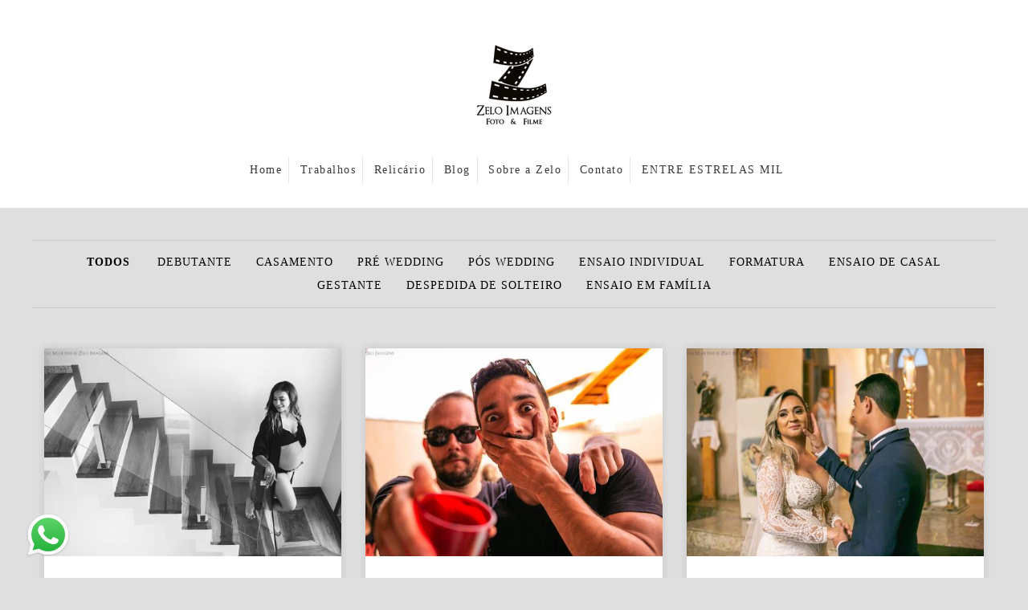

--- FILE ---
content_type: text/html; charset=utf-8
request_url: https://www.zeloimagens.com/portfolio/tag/pandemia
body_size: 8306
content:
<!DOCTYPE html>
<html lang="pt-BR">

<head>
  <title>Trabalhos - Zelo Imagens</title>
  <meta charset="UTF-8">
  <meta name="description" content="Portfólio de Trabalhos por Zelo Imagens">
  <meta name="keywords" content=",Foto,Filme,Casamento,15 anos,formatura,fotografia de familia,fotografia de casamento,fotógrafo para casamento,pre wedding,pos wedding,bolo de casamento,vestido de casamento,decoração casamento">
  <meta name="author" content="">
  <meta property="og:title" content="Trabalhos - Zelo Imagens">
  <meta property="og:description" content="Portfólio de Trabalhos por Zelo Imagens">
  <meta property="og:type" content="website">
  <meta property="og:url" content="https://www.zeloimagens.com/portfolio/tag/pandemia">
  <meta property="og:image" itemprop="image" content="https://alfred.alboompro.com/crop/width/600/height/400/mode/jpeg/quality/70/url/storage.alboom.ninja/sites/32902/img/og_image/img_1658.jpg?t=1586102871">
  <meta property="og:image:type" content="image/jpeg">
  <meta property="og:image:width" content="600">
  <meta property="og:image:height" content="400">
  <meta name="viewport" content="width=device-width, initial-scale=1.0, user-scalable=yes">
  <meta name="mobile-web-app-capable" content="yes">

  
      <!-- Canonical URL -->
    <link rel="canonical" href="https://www.zeloimagens.com/portfolio/pandemia">
  
  <link rel="shortcut icon" type="image/png" href="https://storage.alboom.ninja/sites/32902/img/icon.png?t=1587437834" />  <meta name="google-site-verification" content="vxK7eGNfohwrhn7YtClM3rdoA6GOcLEHdIRxLSnZwXM" />
      <link rel="stylesheet" href="https://bifrost.alboompro.com/static/boom-v3/themes/1/dist/css/main.min.css?v=2.8.594" id="cssPath">
          <link rel="stylesheet" href="https://bifrost.alboompro.com/static/boom-v3/assets/vendors/font-awesome/5.15.4/css/all.min.css?v=2.8.594">
  
  <style type="text/css">body{
  text-rendering: optimizeLegibility;
  -webkit-font-smoothing: antialiased;
  -moz-osx-font-smoothing: grayscale;
  -moz-font-feature-settings: "liga" on;
}

.mc--post .post-cover .container img {
  display: none;
}


/*SIDENAV / / / / / / / / */
.sidenav .container{
  max-width: 1200px;
}
.sidenav .banner-section .container{
  max-width: 100%;
}
.sidenav .mc--contact{
  margin-top: 40px;
}
.sidenav .main-header {
  padding: 40px 30px;
}

/**/
.sidenav .cs--last-jobs .container{
  border-radius: 0;
  margin: auto;
  background-image: none;
}
.sidenav .cs--last-jobs .container:after{
  display: none;
}
.sidenav .cs--last-jobs{
  margin-top: 0 !important;
      background-image: linear-gradient(-180deg, rgb(255, 255, 255) 20%, rgba(255, 255, 255, 0) 50%);
}
.sidenav .category-menu{
  float: none;
}
.sidenav .container.container--galleries {
  margin: 50px auto;
}
.sidenav .container.container--gallery {
  max-width: none;
}

/**/
@media screen and (min-width: 1200px) {
  .sidenav .cs--content-preview .container{
    width: 1200px;
  }
}

/* BANNER FIX / / / / / / / / */
body:not(.sidenav) .bs--cinema+.cs--last-jobs{
  margin-top: -50px;
}
body:not(.sidenav) .bs--grid+.cs--last-jobs{
  margin-top: -20px;
}
body:not(.sidenav) .bs--scrollable .cs--last-jobs{
  margin-top: -10px;
}
body:not(.sidenav) .bs--zigzag+.cs--last-jobs{
  margin-top: 30px;
}
body:not(.sidenav) .bs--parallax+.cs--last-jobs{
  margin-top: -50px;
}
@media screen and (max-width:1024px){
  .cs--last-jobs{
    margin-top:0 !important;
    padding: 0;
  }
}
@media screen and (max-width:768px){
  .bs--zigzag.banner-section .b__info{
    display:none;
  }
  .banner-section .owl-carousel .owl-nav .owl-prev{
    left: 10px;
  }
  .banner-section .owl-carousel .owl-nav .owl-next{
    right: 10px;
  }
}

.bs--zigzag .b__subtitle{
  padding-top:0px;
}
/* GENERAL / / / / / /*/

.boom-button, .cp__alboom-type{
  padding: 10px 30px;
}
/*MAIN-MENU/ / / / / / / / */
.mhm__item{
  border-right: 1px solid rgba(0,0,0,.1);
}

body:not(.sidenav) .mh__menu .mhm__item:last-child {
  padding-right: 0;
}

/*MENU-MOBILE/ / / / / / / / */
.js-fixed .nav-drawer{
  transform: translate3d(0,0,0);
}
.nav-drawer{
  /*background-color: rgba(0,0,0,.95);*/
  transform: translate3d(100%,0,0);
  -webkit-transition: all 500ms cubic-bezier(0.215, 0.610, 0.355, 1.000); 
  -moz-transition: all 500ms cubic-bezier(0.215, 0.610, 0.355, 1.000); 
  -o-transition:all 500ms cubic-bezier(0.215, 0.610, 0.355, 1.000); 
  transition: all 500ms cubic-bezier(0.215, 0.610, 0.355, 1.000); /* easeOutCubic */
}
/*.nd__button{
  background-color: transparent;
}*/
.nd__button .ndb__icon{
  background-color: rgba(57, 57, 57, 1);
}
.js-fixed .nd__button{
  background-color: transparent;
  position: fixed;
}
/*.js-fixed .nd__button .ndb__icon{
  background-color: white;
}*/
.ndc__item{
 /* font-size: 1.5rem;
  color: #fff; */
  letter-spacing: 1px;
}
.nd__social{
  background-color: transparent;
  border-top-style: none;
  font-size: 2rem;
  position: fixed;
  bottom: 40px;
  height: 50px;
  filter: brightness(3);
}
.ndsl__item:not(:first-child){
  margin-left: 20px;
}
.ndc__item:focus, .ndc__item:active {
    background-color: transparent;
}

/* HOME-PAGE/ / / / / / / / */
.bs--cinema .b__info{
  top: 50%;
}
.b__info .b__heading, .b__info .b__subtitle{
  background-color: transparent;
  text-shadow: 2px 3px 6px rgba(0,0,0,.3);
}
.b__info .b__heading{
  font-size: 4rem;
}
.b__info .b__subtitle{
  font-size: 1.5rem;
  letter-spacing: 6px;
}

/* BANNER NAV/ / / / / / / / */
.owl-carousel .owl-nav .owl-next, 
.owl-carousel .owl-nav .owl-prev {
  height: 42px;
  width: 42px;
  background-color: transparent;
  border-radius: 50%;
  position: absolute;
  transform: translateY(-50%);
  top: 50%;
}
.owl-carousel .owl-nav .owl-next{
  right:50px;
}
.owl-carousel .owl-nav .owl-prev{
  left: 50px;
}
.owl-carousel .owl-nav .owl-next:before,
.owl-carousel .owl-nav .owl-prev:before{
  content: '';
  display: block;
  border: solid #FFF;
  box-shadow: 2px 3px 6px rgba(0,0,0,.3);
  border-width: 0 2px 2px 0;
  height: 16px;
  width: 16px;
  position: absolute;
  top: 12px;
}
.owl-carousel .owl-nav .owl-next:before{
  transform: rotate(-45deg);
  left: 7px;
}
.owl-carousel .owl-nav .owl-prev:before{
  transform: rotate(135deg);
  left: 14px;
}

/*LAST-JOBS/ / / / / / / / */
.cp--album-preview .cp__header{
  min-height: 92px;
}
.cs--last-jobs{
  padding-top: 0px;
  margin-top: -50px
}

.cs--last-jobs .container{
  padding: 50px 30px 0px;
  background-color: transparent;
  position: relative;
  border-radius: 4px 4px 0px 0px;
  background-image: linear-gradient(-180deg, rgba(255,255,255,1) 20%, rgba(255,255,255,0) 50%);
}
.cs--last-jobs .container:after{
  content: '';
  position: absolute;
  display: block;
  top: -10px;
  right: 0;
  width: 100%;
  height: 100%;
  filter: blur(5px);
  opacity: .2;
  z-index: -1;
  border-radius: 4px 4px 0px 0px;
  background-image: linear-gradient(-180deg, rgba(0,0,0,1) 10%, rgba(0,0,0,0) 40%);
}
.cs--last-jobs .cs__title{
  letter-spacing: .6px;
  margin-bottom: 50px;
}

.cp--album-preview .cp__title{
  font-size: 1.7rem;
  line-height: 40px;
  margin-bottom: 15px;
}
.cp--album-preview .cp__description{
  letter-spacing: 2px;
}
.cp--album-preview .cp__city{
  letter-spacing: 1px;
  font-size: .9rem;
  opacity: .5;
}
.cp--album-preview .cp__alboom-type{
  padding: 12px 16px;
  font-size: 1.3rem;
  letter-spacing: 2px;
  transition: .2s;
  display: none !important;
}
.cp--album-preview .cp__alboom-type:hover{
  color: inherit;
}
.cp--album-preview .cp__container{
  min-height: 190px;
}
.content-preview a{
  box-shadow: 0 0 10px 1px rgba(0,0,0,.1);
  transition: all .5s;
  padding: 0px 0px 40px;
}
.cp--album-preview .cp__thumbnail img{
  width: 100%;
}
.cp--album-preview .cp__thumbnail:before{
  background-color: transparent !important;
}
.cp--album-preview a:after {
    position: absolute;
    top: 0;
    left: 0;
    width: 100%;
    height: 100%;
    transition: opacity 2s cubic-bezier(.165, .84, .44, 1);
    box-shadow: 0 8px 17px 0 rgba(0, 0, 0, .2), 0 6px 20px 0 rgba(0, 0, 0, .15);
    content: '';
    opacity: 0;
    z-index: -1;
  }
.cp--album-preview a:hover{
    transform: scale3d(1.03, 1.03, 1);
    box-shadow: 0 5px 14px 1px rgba(0,0,0,.15);
}
.cp--album-preview a:focus:after {
  opacity: 1;
}
.cp--album-preview .cst__item span{
  font-size: 1.2rem;
  margin: 5px;
}
.content-preview .content-status{
  margin-top: 8px;
}
.content-preview .content-status:before{
  background-image: url('https://storage.alboom.ninja/static/boom-v3/themes/35/dist/img/block_after_emeral.png');
  background-size: 100%;
  width: 30%;
  background-repeat: no-repeat;
  opacity: .3;
}


/*TESTIMONIALS/ / / / / / / / */
.cs--testimonials{
  margin-bottom: 0px;
  background-color: transparent;
  margin-top: 0px;
  padding: 25px 15px;
}
.cs--testimonials .container{
  background-color: #fff;
  padding-top: 40px;
  border-radius: 4px;
  box-shadow: 0 0 10px 1px rgba(0,0,0,.1);
  width: calc(1200px - 30px);
  margin: auto;
}
.tsc__text{
  font-size: 1.2rem;
  letter-spacing: .1px;
}
.testimonial-sections{
  width: calc(100% - 30px);
}

/* MOST-VIWED/ / / / / / / / */
@media screen and (max-width:1024px){
  .cs--most-viewed .cp--album-preview{
    width: 50%;
  }
  .cs--most-viewed .cp--album-preview:last-child{
    display:none;
  }
  .cs--testimonials .container {
    width: 100%;
  }
}

/*LAST-POSTS/ / / / / / / / */
.cs--last-posts{
  background-color: rgba(255,255,255,.2);
}
.cp--post-preview{
  transition: all .5s;
}
.cp--post-preview a:hover{
  transform: scale3d(1.03, 1.03, 1);
  box-shadow: 0 5px 14px 1px rgba(0,0,0,.15);
}
.cs--last-posts .cp__thumbnail:before{
  display: none;
}
.cs--last-posts .cp--post-preview .cp__alboom-type{
  display: none;
}

/*GALLERIES PAGE/ / / / / / / / */
.mc--galleries .cg__list {
  justify-content: space-between;
}
.mc--galleries .cg__list .cgl__item{
  flex-basis: calc(50% - 4px);
  margin-bottom: 8px;
}

/*JOBS-PAGE/ / / / / / / / */
.mc--jobs, .mc--blog{
  text-align: center;
}
.category-menu{
  margin: 40px auto 0px;
  max-width: 1200px;
}
.cm__item{
  letter-spacing: 1px;
}

/*BLOG-PAGE/ / / / / / / / */
.mc--blog{
  min-height: 90vh;
}
.mc--blog .cp--post-preview{
  padding: 0 12px;
  margin-bottom: 24px;
  border-radius: 2px;
}
@media screen and (max-width:1024px){
  /*.mc--blog .cp--post-preview a{*/
  /*  display: flex;*/
  /*  align-items: center;*/
  /*  padding: 4px;*/
  /*  border-radius: 2px;*/
  /*}*/
  /*.mc--blog .cp--post-preview .cp__thumbnail{*/
  /*  flex-basis: 50%;*/
  /*  height: 100%;*/
  /*  margin: 0px;*/
  /*  border-radius: 2px 0px 0px 2px;*/
  /*}*/
  .mc--blog .cp--post-preview .cp__thumbnail img{
    object-fit: cover;
    width: 100%;
    height: 100%;
  }
  .mc--blog .cp--post-preview .cp__container{
    flex-basis: 50%;
    text-align: left;
    padding: 0px 20px;
  }
  .mc--blog .cp--post-preview .cps__text{
    display: block;
  } 
  .mc--blog .cp--post-preview .cp__title{
    white-space: pre-wrap;
    line-height: 28px;
    margin-bottom: 16px;
    font-size: 20px;
  }
}
.content-preview:hover .cp__thumbnail:before{
  display: none;
}
.mc--blog .content-preview .content-status:before{
  display: none;
}
.mc--blog .cp--post-preview .cp__thumbnail .cp__alboom-type{
  display: none;
}
.mc--blog .cp--post-preview .cp__thumbnail:before{
  background-color: transparent;
}
.mc--blog .cp--post-preview .cp__thumbnail img{
  transition: all .5s ;
}
.mc--blog .cp--post-preview a:hover .cp__thumbnail img{
  transform: scale(1.04);
}
.mc--blog .cp--post-preview .cp__container .cp__additional{
  margin-bottom: 0px;
}
.mc--blog .content-status:before{
  margin-bottom: 10px;
  margin-top: -5px;
}
.mc--blog .cst__item .fa{
  opacity: .5;
} 
.mc--post .social_icons{
    font-size: 2em;
    margin-bottom: 40px;
    opacity: .6;
}


/*ALBUM-POST/ / / / / / / / */
.mc--album{
  margin-top: 0px;
}
.mc--album-grid .article-content .container{
  width: 100%;  
}
.mc--album .ac__header{
  text-shadow: 2px 3px 6px rgba(0,0,0,.3);
}
.mc--album:not(.mc--album-grid) .ac__header .ai__item{
  color: white;
  letter-spacing: 1px;
}
.mc--album-grid .ac__header .ai__item{
  color: inherit;
}
.mc--album-grid .ac__header{
  text-shadow: none;
}
.mc--album .ac__header .ac__title{
  font-size: 3.2rem;
  text-transform: none;
}
.mc--album .ac__header .social-info:before{
  display: none;
}
.mc--album .article-content .container{
  background-color: transparent;
  padding: 40px 0px 0px;
}
.mc--album .ac__content{
  text-align: center;
}
.mc--album .ac__content p{
  font-size: 1.2rem;
  line-height: 30px;
}

.mc--album .ac__image-content{
  margin-top: 30px;
}
.container--social{
  background-color: white;
  padding:10px 40px 20px;
  max-width: 1000px;
}
.mc--album-grid .ac__content{
  max-width: 1200px;
}
.mc--album-grid .ac__header{
  color: inherit;
}
.cs--related-work .cs__content{
    display: flex;
    justify-content: center;
}
.sidenav .mc--post .post-cover{
  width: 100%;
  max-width: 1200px;
  margin: auto;
  margin-top: 40px;
}
.sidenav .article-content .container,
.sidenav .mc--album .container--social{
  width: 100%;
  max-width: 1200px;
  margin: 0px auto 40px;
}

/*BLOG-POST/ / / / / / / / */
.mc--post .ac__content{
  padding: 0px 50px;
}
.mc--post .post-cover{
  margin-top: 50px;
}
.mc--post .post-cover .container{
  padding: 0px !important;
}
.mc--post .post-cover .ip__background{
  display: block;
  height: 400px;
  background-position: center center;
  background-size: cover;
  background-repeat: no-repeat;
}
/*.mc--post .post-cover .ip__fallback{*/
/*  display: none;*/
/*}*/
.mc--post .article-content .container{
  padding-top: 40px;
}
.mc--post .article-content .ac__header{
  text-align: left;
  position: relative;
  width: 70%;
  margin: auto;
  max-width: 740px;
  display: flex;
  flex-direction: column;
  padding-bottom: 0px;
}
.mc--post .ac__title{
  order: 1;
  margin-bottom: 50px;
}
.mc--post .additional-info{
  order: 0;
  margin-top: 0px;
  margin-bottom: 0px;
}
.mc--post .additional-info .ai__item{
  text-transform: none;
}
.mc--post .article-content .ac__title{
  font-size: 40px;
  text-transform: none;
  font-weight: 700;
  margin-left: -2.5px;
  width: 100%;
  margin-top: 20px;
  text-align: center;
}
.mc--post .social-info{
  margin-left: -10px; 
  opacity: .4;
  margin-bottom: 30px;
  position: absolute;
  right:0;
}
.mc--post .social-info .si__item .fa-eye{
  color: #7D7D8B;
}
.mc--post .ac__content{
  width: 100%;
}
.mc--post .ac__content{
  padding: 0;
}
.mc--post .ac__content p{
  /*font-family: Georgia;*/
  font-size: 18px;
  line-height: 38px;
  padding: 0;
  text-align: left;
  max-width: initial;
  margin: auto;
  margin-bottom: 0;
}
.bloco-post{
  max-width: 1200px;
  margin: auto;
}
.fr-view img.fr-dii.fr-fil{
  padding:0;
  margin-bottom: 20px;
}
.fr-view .bloco-post img.fr-fil.fr-dii ~ p{
  margin: initial;
  font-size: 18px;
  text-align: initial;
  font-style: initial;
}
.mc--post .social-info:before{
  display: none;
}

/*GALLERY/ / / / / / / / */
.mc--gallery .cg__title{
  margin: 50px 0px;
}

/*ABOUT - COLUMN/ / / / / / / / */
.main-content.mc--about:not(.mc--about-vertical):not(.mc--about-vertical-full):not(.mc--about-parallax){
  padding-top: 40px;
  display: flex;
  flex-direction: column;
  align-items: center;
  justify-content: space-around;
}

.main-content.mc--about-vertical-full .about-section {
  margin-bottom: 0px;
  padding: 0;
}

.about-section{
  margin: 0;
  padding: 60px 0px 0px;
  margin-bottom: 60px;
  background-color: white;
}

@media (max-width:1024px){
  .about-section{
  padding: 20px 0px 0px;
  }
  .main-content.mc--about{
    padding:0;
  }
  .mc--about .page-cover{
    padding:0px;
    height:40vh;
    width:100%;
    position:relative;
  }
  .mc--about .page-cover .container{
    padding:0px;
  }
  .mc--about .page-cover .ip__background{
    display:block;
    height:40vh;
    width:100%;
    background-size:cover;
    background-position:center center;
    position:absolute;
  }
  .mc--about .page-cover .ip__fallback{
    display:none;
  }
}

/*CONTACT/ / / / / / / / */
.contact-form{
  width: 60%;
  margin-top: 40px !important;
}
.contact-input{
  padding:16px;
  font-size: 1.2rem;
  border-radius: 0px;
  margin-bottom: 16px;
}
.information-list{
  width: 40%;
}
.page-contact .as__client-name{
  line-height: 24px;
  margin-top: 20px;
}
.asc__header:after{
  display: none;
}

@media screen and (max-width:768px){
  .mc--contact .information-list {
    width: 100%;
    margin: 20px auto;
  }
  
  .page-contact .as__client-name {
    text-align: center;
  }
}


/*FOOTER/ / / / / / / / */
.footer .fa{
  font-size: 1.5rem;
}

/*TABLET-PHONE/ / / / / / / / */
@media screen and (max-width:1024px){
  /*MENU/ / / / / / / / */
  .menu-container{
    position:relative;
  }
  /*
  .mh__menu{
    display:none;
  }
  .nd__button{
    display:block;
    position:absolute;
    top:50%;
    transform: translateY(-50%);
  }*/
  .nav-drawer{
    display:block;
  }
  .nd__content{
    margin-top:80px;
  }
  /*HOME*/
  .bs--cinema, .bs--cinema .b__container{
    height: 60vh;
  }
  .cs--last-jobs .container{
    padding: 50px 0px 0px;
  }
  .cs--last-jobs .container .cp--album-preview{
    margin-bottom:30px;
  }
  /*ALBUM-PREVIEW/ / / / / / / / */
  .cp--album-preview a:hover{
    transform: none;
  }
  /*ALBUM/ / / / / / / / */
  .mc--album .ac__header{
    width:90%;
  }
  .social-info{
    width:100%;
  }
  .social-info:before{
    display:none;
  }
  .mc--album .article-content .container {
    padding-right:0px;
    padding-left:0px;
  }
  .mc--album .article-content .ac__content{
    padding:0px 50px;
  }
  .cs--last-jobs .cp--album-preview, .cs--related-work .cp--album-preview, .page-blog .cp--post-preview{
    margin-bottom:30px;
    width:50%;
  }
  
  /*BLOG-POST/ / / / / / / / */
  .mc--post .post-cover{
    margin-top:0px;
  }
  .mc--post .post-cover .container{
    padding:0px;
  }
  /*.mc--post .post-cover .ip__background{*/
  /*  height:100%;*/
  /*}*/
  

  .mc--post .additional-info{
    display:inline-block;
  }
  .bloco-post {
    padding: 0;
  }
  .mc--post .additional-info{
    display: inline-flex;
    margin-bottom:20px;
  }
  .mc--post .social-info{
    position:relative;
    top:0px;
    right:0px;
  }
  /*BLOG-SECTION/ / / / / / / / */
  .cs--last-posts .cp--post-preview{
    width:50%;
  }
  .cs--last-posts .cp--post-preview:last-child{
    display:none;
  }
}

@media screen and (max-width:767px){
  .cs--last-jobs .cp--album-preview, 
  .cs--related-work .cp--album-preview{
    width:100%;
  }
  .post-cover .container{
    padding:0px;
  }
  .mc--post .article-content .ac__header{
    width:90%;
  }
  .mc--album .ac__header{
    top:18vh;
    margin: 0 auto 40px auto;
  }
  .mc--post .social-info{
    position:relative;
    top:0px;
    right:0px;
  }
  .mc--post .additional-info{
    display: inline-flex;
    margin-bottom:20px;
  }
  .mc--post .additional-info .ai__item{
    margin-right:30px;
  }
  .content-preview{
    width:100% !important;
  }
  
  
  /*CONTACT/ / / / / / / / */
  .contact-form-input.col-6:nth-child(even){
    padding-right: 16px;
  }
  
  /*GALLERIES/ / / / / / / / */
  .mc--galleries{
    margin-top:0px;
  }
  .mc--galleries .cg__list .cgli__link:before{
    background-color: rgba(0,0,0,0.6);
  }
  .mc--galleries .cg__list .cgli__link:before, .mc--galleries .cg__list .cgli__title{
    opacity:1;
  }
  .mc--galleries .cg__list .cgl__item{
    flex-basis:100%;
  }
  
  /*BLOG/ / / / / / / / */
  .page-blog .cp--post-preview{
    width:100%;
  }
}.boom-button, .cp__alboom-type{background-color:rgba(0, 0, 0, 1);font-family:'QuicksandLight';border-radius:13px;}
.boom-button, .cp__alboom-type, body .cp__alboom-type:hover{border-color:rgba(0, 0, 0, 0);color:rgba(255, 255, 255, 1);}
.boom-button:hover{background-color:rgba(1, 1, 1, 1);border-color:rgba(240, 240, 240, 0);color:rgba(255, 255, 255, 1);}
.mhm__item{color:rgba(57, 57, 57, 1);}
.main-header{background-color:rgba(255, 255, 255, 1);}
html, body, .contact-input{color:rgba(0, 0, 0, 1);}
.cs__title{color:rgba(0, 0, 0, 1);font-family:'Quicksand';}
.fr-view a{color:rgba(17, 51, 142, 1);}
.fr-view a:hover{color:rgba(82, 81, 81, 1);}
.footer{background-color:rgba(214, 214, 214, 1);color:rgba(77, 77, 77, 1);}
.footer .boom-button, .footer .cp__alboom-type{background-color:rgba(0, 0, 0, 1);border-color:rgba(0, 0, 0, 0);color:rgba(255, 255, 255, 1);}
.footer .boom-button:hover, .footer .cp__alboom-type:hover{background-color:rgba(0, 0, 0, 1);border-color:rgba(0, 0, 0, 0);color:rgba(255, 255, 255, 1);}
.b__info .b__subtitle{font-family:'QuicksandLight';font-size:20px;}
.b__info{color:rgba(255, 255, 255, 1);}
.mh__menu{font-family:'Quicksand';}
body{background-color:rgba(223, 223, 223, 1);}
html, body{font-family:'Quicksand';font-size:14px;}
.b__info .b__heading{font-family:'QuicksandLight';font-size:53px;letter-spacing:1px;}
.mh__menu, .mhm__item{font-size:14px;letter-spacing:1.5px;}
h2.cs__title{font-size:28px;letter-spacing:1px;}
.bs--grid .b__container{letter-spacing:0px;}
.mh__logo figure img{max-width:100%;max-height:100%;}
body:not(.sidenav) .mhm__item{padding:10px 8px;}
body.sidenav .mhm__item{padding-top:8px;padding-bottom:8px;}
.content-preview:hover .cp__thumbnail:before{background-color:rgba(223, 223, 223, .8);}</style>
  


  
  
  
  
  
  <script>
    window.templateId = 1  </script>
</head>

<body ontouchstart="" class="page-jobs 
  ">
  
  <div class="menu-container
    " id="menuContainer">

    <header class="main-header  mh--a-center" id="mainHeader">

      <div class="container">
        <a href="/" class="mh__logo" title="Página inicial de Zelo Imagens">
          <figure>
            <img src="https://alfred.alboompro.com/resize/width/370/height/150/quality/99/url/storage.alboom.ninja/sites/32902/img/logo/logo_comp.png?t=1583189855" alt="Zelo Imagens" class=" accelerated">
          </figure>
        </a>
        <nav class="mh__menu mh__menu-separator-none" id="mainMenu">

          
              <a href="/home"  class="mhm__item">
                Home              </a>

            
              <a href="/portfolio"  class="mhm__item">
                Trabalhos              </a>

            
              <a href="/galerias"  class="mhm__item">
                Relicário              </a>

            
              <a href="/blog"  class="mhm__item">
                Blog              </a>

            
              <a href="/sobre"  class="mhm__item">
                Sobre a Zelo              </a>

            
              <a href="/contato"  class="mhm__item">
                Contato              </a>

            
              <a href="/entre-estrelas-mil"  class="mhm__item">
                ENTRE ESTRELAS MIL              </a>

                    </nav>
      </div>
    </header>

    <nav class="nav-drawer 
      light-dark" id="navDrawer">
      <a href="/" class="nd__logo" title="Página inicial de Zelo Imagens">'
        <figure>
          <img src="https://storage.alboom.ninja/sites/32902/img/logo/logo_comp.png?t=1583189855" alt="Logotipo de Zelo Imagens">
        </figure>
      </a>
      <div class="nd__content">

        
            <a href="/home"  class="ndc__item mhm__item">
              Home            </a>

          
            <a href="/portfolio"  class="ndc__item mhm__item">
              Trabalhos            </a>

          
            <a href="/galerias"  class="ndc__item mhm__item">
              Relicário            </a>

          
            <a href="/blog"  class="ndc__item mhm__item">
              Blog            </a>

          
            <a href="/sobre"  class="ndc__item mhm__item">
              Sobre a Zelo            </a>

          
            <a href="/contato"  class="ndc__item mhm__item">
              Contato            </a>

          
            <a href="/entre-estrelas-mil"  class="ndc__item mhm__item">
              ENTRE ESTRELAS MIL            </a>

          
      </div>

      <div class="nd__social light-dark">
        <ul class="nds-list">
                      <li class="ndsl__item mhm__item">
              <a href="https://facebook.com/zeloimagens" target="_blank" title="Facebook de Zelo Imagens">
                <i class="fab fa-facebook-f"></i>
              </a>
            </li>
                                <li class="ndsl__item mhm__item">
              <a href="https://instagram.com/zeloimagens" target="_blank" title="Instagram de Zelo Imagens">
                <i class="fab fa-instagram"></i>
              </a>
            </li>
                  </ul>
      </div>
    </nav>

    <a href="#" id="nav-hamburguer" class="nd__button no-link
        light-dark" data-toggle-class="js-fixed" data-toggle-target="menuContainer">
      <i class="ndb__icon top"></i>
      <i class="ndb__icon middle"></i>
      <i class="ndb__icon bottom"></i>
    </a>

  </div>
<main class="main-content mc--jobs" id="jobsPage">

  <nav class="category-menu">
    <div class="container">
      <a href="/portfolio/trabalhos"  class="cm__item cmi--active">Todos</a>
      <a href="/portfolio/debutante" title="Debutante"class="cm__item">Debutante</a><a href="/portfolio/casamento" title="Casamento"class="cm__item">Casamento</a><a href="/portfolio/pre-wedding" title="Pré Wedding"class="cm__item">Pré Wedding</a><a href="/portfolio/pos-wedding" title="Pós Wedding"class="cm__item">Pós Wedding</a><a href="/portfolio/ensaio-individual" title="Ensaio Individual"class="cm__item">Ensaio Individual</a><a href="/portfolio/formatura" title="Formatura"class="cm__item">Formatura</a><a href="/portfolio/ensaio-de-casal" title="Ensaio de Casal"class="cm__item">Ensaio de Casal</a><a href="/portfolio/gestante" title="Gestante"class="cm__item">Gestante</a><a href="/portfolio/despedida-de-solteiro" title="Despedida de solteiro"class="cm__item">Despedida de solteiro</a><a href="/portfolio/ensaio-em-familia" title="Ensaio em Família"class="cm__item">Ensaio em Família</a>    </div>
  </nav>

  <div class="content-section cs--portfolio cs--content-preview">
    <div class="container">
      <div class="cs__content" id="contentSection">
        

  <article class="content-preview cp--album-preview cp--type-photo col-3">
    <a href="/portfolio/gestante/803416-izabela-rezende-gestante-casula-aracuai-haras-do-jequi-vale-do-jequitinhonha-minas-gerais" title="Confira o Gestante de Izabela Rezende">
      <div class="cp__thumbnail">
        <img src="[data-uri]" data-original="https://alfred.alboompro.com/crop/width/500/height/350/type/jpeg/quality/70/url/storage.alboom.ninja/sites/32902/albuns/803416/img_9186.jpg?t=1615872989" alt="Gestante de Izabela Rezende">
        <span class="cp__alboom-type">Veja mais</span>
      </div>
      <div class="cp__container">
        <header class="cp__header">
          <h3 class="cp__title" title="Izabela Rezende">Izabela Rezende</h3>
          <span class="cp__additional cp__description">Gestante </span>

          <!-- Verifica se o álbum possui o local -->
                      <span class="cp__additional cp__city">Araçuaí - MG</span>
          
        </header>
        <span class="cp__alboom-type">Veja mais</span>
        <footer class="content-status"  data-album-id=803416 >
                      <span class="cst__item cst__item-views"><i class="fa fa-eye"></i><span class="album_views_update">1401</span></span>
          
                      <span class="cst__item cst__item-likes"><i class="fa fa-heart"></i><span class="album_likes_update">35</span></span>
                  </footer>
      </div>
    </a>
  </article>
  

  <article class="content-preview cp--album-preview cp--type-photo col-3">
    <a href="/portfolio/despedida-de-solteiro/801771-je-e-piki-despedida-de-solteiro-aracuai-minas-gerais" title="Confira o Despedida de solteiro de Jé e Piki">
      <div class="cp__thumbnail">
        <img src="[data-uri]" data-original="https://alfred.alboompro.com/crop/width/500/height/350/type/jpeg/quality/70/url/storage.alboom.ninja/sites/32902/albuns/801771/img_9944.jpg?t=1615560985" alt="Despedida de solteiro de Jé e Piki">
        <span class="cp__alboom-type">Veja mais</span>
      </div>
      <div class="cp__container">
        <header class="cp__header">
          <h3 class="cp__title" title="Jé e Piki">Jé e Piki</h3>
          <span class="cp__additional cp__description">Despedida de solteiro </span>

          <!-- Verifica se o álbum possui o local -->
                      <span class="cp__additional cp__city">Aracuai</span>
          
        </header>
        <span class="cp__alboom-type">Veja mais</span>
        <footer class="content-status"  data-album-id=801771 >
                      <span class="cst__item cst__item-views"><i class="fa fa-eye"></i><span class="album_views_update">1530</span></span>
          
                      <span class="cst__item cst__item-likes"><i class="fa fa-heart"></i><span class="album_likes_update">1</span></span>
                  </footer>
      </div>
    </a>
  </article>
  

  <article class="content-preview cp--album-preview cp--type-photo col-3">
    <a href="/portfolio/casamento/793858-casamento-dalila-e-victor-hugo-itinga-vale-do-jequitinhonha-minas-gerais" title="Confira o Casamento de Dalila e Victor Hugo">
      <div class="cp__thumbnail">
        <img src="[data-uri]" data-original="https://alfred.alboompro.com/crop/width/500/height/350/type/jpeg/quality/70/url/storage.alboom.ninja/sites/32902/albuns/793858/img_5133.jpg?t=1615492315" alt="Casamento de Dalila e Victor Hugo">
        <span class="cp__alboom-type">Veja mais</span>
      </div>
      <div class="cp__container">
        <header class="cp__header">
          <h3 class="cp__title" title="Dalila e Victor Hugo">Dalila e Victor Hugo</h3>
          <span class="cp__additional cp__description">Casamento </span>

          <!-- Verifica se o álbum possui o local -->
                      <span class="cp__additional cp__city">Itinga</span>
          
        </header>
        <span class="cp__alboom-type">Veja mais</span>
        <footer class="content-status"  data-album-id=793858 >
                      <span class="cst__item cst__item-views"><i class="fa fa-eye"></i><span class="album_views_update">1058</span></span>
          
                      <span class="cst__item cst__item-likes"><i class="fa fa-heart"></i><span class="album_likes_update">3</span></span>
                  </footer>
      </div>
    </a>
  </article>
        </div>
    </div>
      </div>

</main>
  

  <footer class="footer f--full " id="infoFooter">
    <div class="container">
      
              <section class="col-5 col-480-12 f__section fs--about">
          <h3 class="fs__title">Sobre Nós</h3>
          <div class="fs__content">
                        <img class="fsc__image"  data-original="https://alfred.alboompro.com/resize/width/300/quality/70/url/storage.alboom.ninja/sites/32902/img/sobre/img_2148.jpg?t=1706039256" src="[data-uri]" alt="Sobre Zelo Imagens" />
            <div class="fsc__text">
                          A Zelo Imagens é um coração de mãe.Acredito que cada um de nós é um vasto e maravilhoso universo, com suas particularidades e excentricidades. O belo está em todo lugar e, de tão fascinado que sou, abandonei um ótimo curso em uma excelente faculdade para...              <p>
                <a href="/sobre" class="boom-button" title="Conheça um pouco mais sobre Zelo Imagens" class="fcac__link">Saiba mais</a>
              </p>
            </div>
          </div>
        </section>
      
              <section class="col-4 col-480-12 f__section fs--facebook">
          <h3 class="fs__title">Facebook</h3>
          <div class="fs__content">
                      </div>
        </section>
      
      <section class="col-3 col-480-12 f__section fs--contact">
                  <h3 class="fs__title">Contato</h3>
          <div class="fs__content">

          <ul class="fs__info">
                        <li class="fsi__item">
              <span class="fsii__text">
                31993435347                              </span>
            </li>
            
                        <li class="fsi__item">
              <span class="fsii__text">
                <i class="fab fa-whatsapp whats_icon"></i> <a href="https://api.whatsapp.com/send?phone=5531993435347" class="fsii__link whats_link" target="_blank">Enviar mensagem</a>
              </span>
            </li>
            
                        <li class="fsi__item">
              <span class="fsii__text">
                zeloimagens@gmail.com              </span>
            </li>
            
                          <li class="fsi__item">
                <address class="fsii_address">
                  <span class="fsii__text">
                                        Rua Hélio de Senna Figueiredo,                      - Serrano                  </span>
                </address>
              </li>
            
                        <li class="fsi__item">
              <span class="fsii__text">
                Belo Horizonte                 / MG              </span>
            </li>
            
          </ul>
        
                      
<ul class="social-list">
    <li class="sl__item">
      <a href="https://twitter.com/zeloimagens" target="_blank" title="Twitter de Zelo Imagens">
        <i class="fab fa-twitter"></i>
      </a>
  </li>
      <li class="sl__item">
      <a href="https://facebook.com/zeloimagens" target="_blank" title="Facebook de Zelo Imagens">
        <i class="fab fa-facebook-f"></i>
      </a>
  </li>
      <li class="sl__item">
      <a href="https://instagram.com/zeloimagens" target="_blank" title="Instagram de Zelo Imagens">
        <i class="fab fa-instagram"></i>
      </a>
  </li>
        <li class="sl__item">
      <a href="https://pinterest.com/zeloimagens" target="_blank" title="Pinterest de Zelo Imagens">
        <i class="fab fa-pinterest"></i>
      </a>
  </li>
          <li class="sl__item">
      <a href="https://youtube.com/zeloimagens" target="_blank" title="YouTube de Zelo Imagens">
        <i class="fab fa-youtube"></i>
      </a>
  </li>
        <li class="sl__item">
      <a href="https://www.linkedin.com/company/53400754" target="_blank" title="LinkedIn de Zelo Imagens">
        <i class="fab fa-linkedin"></i>
      </a>
  </li>
  </ul>
          
                      <a class="boom-button" href="/contato" title="Entre em contato">Contato</a>                  </div>
      </section>
    </div>
  </footer>

  
  
      <div class="whatsapp-button whatsapp-left whatsapp-big">
            <a class="whatsapp-icon" target="_blank" href="https://api.whatsapp.com/send?phone=5531993435347&text=Olá, estava visitando seu site e me interessei pelo seu trabalho.">
        <img src="https://bifrost.alboompro.com/static/icon/whatsapp/original.svg" alt="Logo do Whatsapp" />
      </a>
    </div>
  
    <div class="main-footer" id="mainFooter">
    <a href="#" id="goTop" class="go-top fade no-link" title="Ir para o topo">
      <i class="fa fa-chevron-up"></i>
    </a>

          <div class="footer-alboom">
        <div class="container alboom-credits">
          <a href="https://www.alboompro.com/?ref=41448" target="_blank" title="Alboom - Prosite">
            Feito com <b>Alboom</b>                      </a>
        </div>
      </div>
      </div>

  <script src="https://bifrost.alboompro.com/static/boom-v3/assets/vendors/libj/2.2.4/libj.min.js?v=2.8.594"></script>

  
  
  

  
      <script src="https://bifrost.alboompro.com/static/boom-v3/dist/main.min.js?v=2.8.594"></script>
  
  
  
  
  
  
  
  
    </body>

  </html>